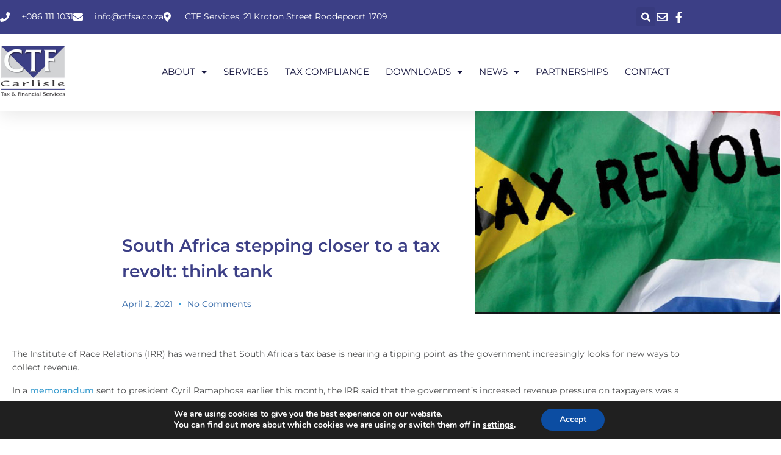

--- FILE ---
content_type: text/css
request_url: https://ctfsa.com/wp-content/uploads/elementor/css/post-1836.css?ver=1767392074
body_size: 2658
content:
.elementor-widget-section .pafe-woocommerce-sales-funnels-add-to-cart-message--success{color:var( --e-global-color-primary );}.elementor-widget-section .pafe-woocommerce-sales-funnels-add-to-cart-message--out-of-stock{color:var( --e-global-color-primary );}.elementor-widget-section .pafe-woocommerce-sales-funnels-add-to-cart-message{font-family:var( --e-global-typography-accent-font-family ), Sans-serif;font-weight:var( --e-global-typography-accent-font-weight );}.elementor-1836 .elementor-element.elementor-element-2a1bc864{box-shadow:0px 5px 30px 0px rgba(0,0,0,0.1);z-index:10;}.elementor-widget-column .pafe-woocommerce-sales-funnels-add-to-cart-message--success{color:var( --e-global-color-primary );}.elementor-widget-column .pafe-woocommerce-sales-funnels-add-to-cart-message--out-of-stock{color:var( --e-global-color-primary );}.elementor-widget-column .pafe-woocommerce-sales-funnels-add-to-cart-message{font-family:var( --e-global-typography-accent-font-family ), Sans-serif;font-weight:var( --e-global-typography-accent-font-weight );}.elementor-1836 .elementor-element.elementor-element-2ee340eb > .elementor-element-populated{padding:0px 0px 0px 0px;}.elementor-1836 .elementor-element.elementor-element-47aa35d8:not(.elementor-motion-effects-element-type-background), .elementor-1836 .elementor-element.elementor-element-47aa35d8 > .elementor-motion-effects-container > .elementor-motion-effects-layer{background-color:#3C3F86;}.elementor-1836 .elementor-element.elementor-element-47aa35d8 > .elementor-container{max-width:1200px;}.elementor-1836 .elementor-element.elementor-element-47aa35d8{transition:background 0.3s, border 0.3s, border-radius 0.3s, box-shadow 0.3s;margin-top:0px;margin-bottom:0px;padding:12px 0px 12px 0px;}.elementor-1836 .elementor-element.elementor-element-47aa35d8 > .elementor-background-overlay{transition:background 0.3s, border-radius 0.3s, opacity 0.3s;}.elementor-bc-flex-widget .elementor-1836 .elementor-element.elementor-element-336541ba.elementor-column .elementor-widget-wrap{align-items:center;}.elementor-1836 .elementor-element.elementor-element-336541ba.elementor-column.elementor-element[data-element_type="column"] > .elementor-widget-wrap.elementor-element-populated{align-content:center;align-items:center;}.elementor-1836 .elementor-element.elementor-element-336541ba > .elementor-element-populated{padding:0px 0px 0px 0px;}.elementor-widget-icon-list .pafe-woocommerce-sales-funnels-add-to-cart-message--success{color:var( --e-global-color-primary );}.elementor-widget-icon-list .pafe-woocommerce-sales-funnels-add-to-cart-message--out-of-stock{color:var( --e-global-color-primary );}.elementor-widget-icon-list .pafe-woocommerce-sales-funnels-add-to-cart-message{font-family:var( --e-global-typography-accent-font-family ), Sans-serif;font-weight:var( --e-global-typography-accent-font-weight );}.elementor-widget-icon-list .elementor-icon-list-item:not(:last-child):after{border-color:var( --e-global-color-text );}.elementor-widget-icon-list .elementor-icon-list-icon i{color:var( --e-global-color-primary );}.elementor-widget-icon-list .elementor-icon-list-icon svg{fill:var( --e-global-color-primary );}.elementor-widget-icon-list .elementor-icon-list-item > .elementor-icon-list-text, .elementor-widget-icon-list .elementor-icon-list-item > a{font-family:var( --e-global-typography-text-font-family ), Sans-serif;font-weight:var( --e-global-typography-text-font-weight );line-height:var( --e-global-typography-text-line-height );letter-spacing:var( --e-global-typography-text-letter-spacing );}.elementor-widget-icon-list .elementor-icon-list-text{color:var( --e-global-color-secondary );}.elementor-1836 .elementor-element.elementor-element-5d3cc0f6 .elementor-icon-list-items:not(.elementor-inline-items) .elementor-icon-list-item:not(:last-child){padding-block-end:calc(30px/2);}.elementor-1836 .elementor-element.elementor-element-5d3cc0f6 .elementor-icon-list-items:not(.elementor-inline-items) .elementor-icon-list-item:not(:first-child){margin-block-start:calc(30px/2);}.elementor-1836 .elementor-element.elementor-element-5d3cc0f6 .elementor-icon-list-items.elementor-inline-items .elementor-icon-list-item{margin-inline:calc(30px/2);}.elementor-1836 .elementor-element.elementor-element-5d3cc0f6 .elementor-icon-list-items.elementor-inline-items{margin-inline:calc(-30px/2);}.elementor-1836 .elementor-element.elementor-element-5d3cc0f6 .elementor-icon-list-items.elementor-inline-items .elementor-icon-list-item:after{inset-inline-end:calc(-30px/2);}.elementor-1836 .elementor-element.elementor-element-5d3cc0f6 .elementor-icon-list-icon i{color:#ffffff;transition:color 0.3s;}.elementor-1836 .elementor-element.elementor-element-5d3cc0f6 .elementor-icon-list-icon svg{fill:#ffffff;transition:fill 0.3s;}.elementor-1836 .elementor-element.elementor-element-5d3cc0f6{--e-icon-list-icon-size:16px;--icon-vertical-offset:0px;}.elementor-1836 .elementor-element.elementor-element-5d3cc0f6 .elementor-icon-list-icon{padding-inline-end:10px;}.elementor-1836 .elementor-element.elementor-element-5d3cc0f6 .elementor-icon-list-item > .elementor-icon-list-text, .elementor-1836 .elementor-element.elementor-element-5d3cc0f6 .elementor-icon-list-item > a{font-family:"Montserrat", Sans-serif;font-size:14px;font-weight:400;letter-spacing:0px;}.elementor-1836 .elementor-element.elementor-element-5d3cc0f6 .elementor-icon-list-text{color:#ffffff;transition:color 0.3s;}.elementor-bc-flex-widget .elementor-1836 .elementor-element.elementor-element-5fe2d043.elementor-column .elementor-widget-wrap{align-items:center;}.elementor-1836 .elementor-element.elementor-element-5fe2d043.elementor-column.elementor-element[data-element_type="column"] > .elementor-widget-wrap.elementor-element-populated{align-content:center;align-items:center;}.elementor-1836 .elementor-element.elementor-element-5fe2d043 > .elementor-element-populated{padding:0px 0px 0px 0px;}.elementor-widget-search-form .pafe-woocommerce-sales-funnels-add-to-cart-message--success{color:var( --e-global-color-primary );}.elementor-widget-search-form .pafe-woocommerce-sales-funnels-add-to-cart-message--out-of-stock{color:var( --e-global-color-primary );}.elementor-widget-search-form .pafe-woocommerce-sales-funnels-add-to-cart-message{font-family:var( --e-global-typography-accent-font-family ), Sans-serif;font-weight:var( --e-global-typography-accent-font-weight );}.elementor-widget-search-form .pafe-ajax-live-search-results-item{font-family:var( --e-global-typography-primary-font-family ), Sans-serif;font-weight:var( --e-global-typography-primary-font-weight );}.elementor-widget-search-form .pafe-ajax-live-search-results-item:hover{font-family:var( --e-global-typography-primary-font-family ), Sans-serif;font-weight:var( --e-global-typography-primary-font-weight );}.elementor-widget-search-form input[type="search"].elementor-search-form__input{font-family:var( --e-global-typography-text-font-family ), Sans-serif;font-weight:var( --e-global-typography-text-font-weight );line-height:var( --e-global-typography-text-line-height );letter-spacing:var( --e-global-typography-text-letter-spacing );}.elementor-widget-search-form .elementor-search-form__input,
					.elementor-widget-search-form .elementor-search-form__icon,
					.elementor-widget-search-form .elementor-lightbox .dialog-lightbox-close-button,
					.elementor-widget-search-form .elementor-lightbox .dialog-lightbox-close-button:hover,
					.elementor-widget-search-form.elementor-search-form--skin-full_screen input[type="search"].elementor-search-form__input{color:var( --e-global-color-text );fill:var( --e-global-color-text );}.elementor-widget-search-form .elementor-search-form__submit{font-family:var( --e-global-typography-text-font-family ), Sans-serif;font-weight:var( --e-global-typography-text-font-weight );line-height:var( --e-global-typography-text-line-height );letter-spacing:var( --e-global-typography-text-letter-spacing );background-color:var( --e-global-color-secondary );}.elementor-1836 .elementor-element.elementor-element-51f56fdf .elementor-search-form{text-align:end;}.elementor-1836 .elementor-element.elementor-element-51f56fdf .elementor-search-form__toggle{--e-search-form-toggle-size:31px;--e-search-form-toggle-color:#ffffff;--e-search-form-toggle-icon-size:calc(50em / 100);}.elementor-1836 .elementor-element.elementor-element-51f56fdf.elementor-search-form--skin-full_screen .elementor-search-form__container{background-color:rgba(22,22,63,0.9);}.elementor-1836 .elementor-element.elementor-element-51f56fdf input[type="search"].elementor-search-form__input{font-family:"Montserrat", Sans-serif;font-size:40px;font-weight:300;}.elementor-1836 .elementor-element.elementor-element-51f56fdf .elementor-search-form__input,
					.elementor-1836 .elementor-element.elementor-element-51f56fdf .elementor-search-form__icon,
					.elementor-1836 .elementor-element.elementor-element-51f56fdf .elementor-lightbox .dialog-lightbox-close-button,
					.elementor-1836 .elementor-element.elementor-element-51f56fdf .elementor-lightbox .dialog-lightbox-close-button:hover,
					.elementor-1836 .elementor-element.elementor-element-51f56fdf.elementor-search-form--skin-full_screen input[type="search"].elementor-search-form__input{color:#ffffff;fill:#ffffff;}.elementor-1836 .elementor-element.elementor-element-51f56fdf:not(.elementor-search-form--skin-full_screen) .elementor-search-form__container{border-color:rgba(255,255,255,0.5);border-radius:0px;}.elementor-1836 .elementor-element.elementor-element-51f56fdf.elementor-search-form--skin-full_screen input[type="search"].elementor-search-form__input{border-color:rgba(255,255,255,0.5);border-radius:0px;}.elementor-1836 .elementor-element.elementor-element-51f56fdf .elementor-search-form__toggle:hover{--e-search-form-toggle-color:#d3b574;}.elementor-1836 .elementor-element.elementor-element-51f56fdf .elementor-search-form__toggle:focus{--e-search-form-toggle-color:#d3b574;}.elementor-bc-flex-widget .elementor-1836 .elementor-element.elementor-element-48e29559.elementor-column .elementor-widget-wrap{align-items:center;}.elementor-1836 .elementor-element.elementor-element-48e29559.elementor-column.elementor-element[data-element_type="column"] > .elementor-widget-wrap.elementor-element-populated{align-content:center;align-items:center;}.elementor-1836 .elementor-element.elementor-element-48e29559 > .elementor-element-populated{padding:0px 0px 0px 0px;}.elementor-1836 .elementor-element.elementor-element-197517d5 .elementor-icon-list-items:not(.elementor-inline-items) .elementor-icon-list-item:not(:last-child){padding-block-end:calc(15px/2);}.elementor-1836 .elementor-element.elementor-element-197517d5 .elementor-icon-list-items:not(.elementor-inline-items) .elementor-icon-list-item:not(:first-child){margin-block-start:calc(15px/2);}.elementor-1836 .elementor-element.elementor-element-197517d5 .elementor-icon-list-items.elementor-inline-items .elementor-icon-list-item{margin-inline:calc(15px/2);}.elementor-1836 .elementor-element.elementor-element-197517d5 .elementor-icon-list-items.elementor-inline-items{margin-inline:calc(-15px/2);}.elementor-1836 .elementor-element.elementor-element-197517d5 .elementor-icon-list-items.elementor-inline-items .elementor-icon-list-item:after{inset-inline-end:calc(-15px/2);}.elementor-1836 .elementor-element.elementor-element-197517d5 .elementor-icon-list-icon i{color:#ffffff;transition:color 0.3s;}.elementor-1836 .elementor-element.elementor-element-197517d5 .elementor-icon-list-icon svg{fill:#ffffff;transition:fill 0.3s;}.elementor-1836 .elementor-element.elementor-element-197517d5 .elementor-icon-list-item:hover .elementor-icon-list-icon i{color:#d3b574;}.elementor-1836 .elementor-element.elementor-element-197517d5 .elementor-icon-list-item:hover .elementor-icon-list-icon svg{fill:#d3b574;}.elementor-1836 .elementor-element.elementor-element-197517d5{--e-icon-list-icon-size:18px;--e-icon-list-icon-align:center;--e-icon-list-icon-margin:0 calc(var(--e-icon-list-icon-size, 1em) * 0.125);--icon-vertical-offset:0px;}.elementor-1836 .elementor-element.elementor-element-197517d5 .elementor-icon-list-text{transition:color 0.3s;}.elementor-1836 .elementor-element.elementor-element-1b4e2863:not(.elementor-motion-effects-element-type-background), .elementor-1836 .elementor-element.elementor-element-1b4e2863 > .elementor-motion-effects-container > .elementor-motion-effects-layer{background-color:#ffffff;}.elementor-1836 .elementor-element.elementor-element-1b4e2863 > .elementor-container{max-width:1200px;}.elementor-1836 .elementor-element.elementor-element-1b4e2863{transition:background 0.3s, border 0.3s, border-radius 0.3s, box-shadow 0.3s;margin-top:0px;margin-bottom:0px;padding:15px 0px 15px 0px;}.elementor-1836 .elementor-element.elementor-element-1b4e2863 > .elementor-background-overlay{transition:background 0.3s, border-radius 0.3s, opacity 0.3s;}.elementor-bc-flex-widget .elementor-1836 .elementor-element.elementor-element-2fb4430d.elementor-column .elementor-widget-wrap{align-items:center;}.elementor-1836 .elementor-element.elementor-element-2fb4430d.elementor-column.elementor-element[data-element_type="column"] > .elementor-widget-wrap.elementor-element-populated{align-content:center;align-items:center;}.elementor-1836 .elementor-element.elementor-element-2fb4430d > .elementor-element-populated{padding:0px 0px 0px 0px;}.elementor-widget-image .pafe-woocommerce-sales-funnels-add-to-cart-message--success{color:var( --e-global-color-primary );}.elementor-widget-image .pafe-woocommerce-sales-funnels-add-to-cart-message--out-of-stock{color:var( --e-global-color-primary );}.elementor-widget-image .pafe-woocommerce-sales-funnels-add-to-cart-message{font-family:var( --e-global-typography-accent-font-family ), Sans-serif;font-weight:var( --e-global-typography-accent-font-weight );}.elementor-widget-image .widget-image-caption{color:var( --e-global-color-text );font-family:var( --e-global-typography-text-font-family ), Sans-serif;font-weight:var( --e-global-typography-text-font-weight );line-height:var( --e-global-typography-text-line-height );letter-spacing:var( --e-global-typography-text-letter-spacing );}.elementor-1836 .elementor-element.elementor-element-79b521b9{text-align:start;}.elementor-1836 .elementor-element.elementor-element-79b521b9 img{width:69%;}.elementor-bc-flex-widget .elementor-1836 .elementor-element.elementor-element-7b16c328.elementor-column .elementor-widget-wrap{align-items:center;}.elementor-1836 .elementor-element.elementor-element-7b16c328.elementor-column.elementor-element[data-element_type="column"] > .elementor-widget-wrap.elementor-element-populated{align-content:center;align-items:center;}.elementor-1836 .elementor-element.elementor-element-7b16c328 > .elementor-element-populated{padding:0px 0px 0px 0px;}.elementor-widget-nav-menu .pafe-woocommerce-sales-funnels-add-to-cart-message--success{color:var( --e-global-color-primary );}.elementor-widget-nav-menu .pafe-woocommerce-sales-funnels-add-to-cart-message--out-of-stock{color:var( --e-global-color-primary );}.elementor-widget-nav-menu .pafe-woocommerce-sales-funnels-add-to-cart-message{font-family:var( --e-global-typography-accent-font-family ), Sans-serif;font-weight:var( --e-global-typography-accent-font-weight );}.elementor-widget-nav-menu .elementor-nav-menu .elementor-item{font-family:var( --e-global-typography-primary-font-family ), Sans-serif;font-weight:var( --e-global-typography-primary-font-weight );}.elementor-widget-nav-menu .elementor-nav-menu--main .elementor-item{color:var( --e-global-color-text );fill:var( --e-global-color-text );}.elementor-widget-nav-menu .elementor-nav-menu--main .elementor-item:hover,
					.elementor-widget-nav-menu .elementor-nav-menu--main .elementor-item.elementor-item-active,
					.elementor-widget-nav-menu .elementor-nav-menu--main .elementor-item.highlighted,
					.elementor-widget-nav-menu .elementor-nav-menu--main .elementor-item:focus{color:var( --e-global-color-accent );fill:var( --e-global-color-accent );}.elementor-widget-nav-menu .elementor-nav-menu--main:not(.e--pointer-framed) .elementor-item:before,
					.elementor-widget-nav-menu .elementor-nav-menu--main:not(.e--pointer-framed) .elementor-item:after{background-color:var( --e-global-color-accent );}.elementor-widget-nav-menu .e--pointer-framed .elementor-item:before,
					.elementor-widget-nav-menu .e--pointer-framed .elementor-item:after{border-color:var( --e-global-color-accent );}.elementor-widget-nav-menu{--e-nav-menu-divider-color:var( --e-global-color-text );}.elementor-widget-nav-menu .elementor-nav-menu--dropdown .elementor-item, .elementor-widget-nav-menu .elementor-nav-menu--dropdown  .elementor-sub-item{font-family:var( --e-global-typography-accent-font-family ), Sans-serif;font-weight:var( --e-global-typography-accent-font-weight );}.elementor-1836 .elementor-element.elementor-element-36cf75fd .elementor-menu-toggle{margin-left:auto;background-color:#ffffff;}.elementor-1836 .elementor-element.elementor-element-36cf75fd .elementor-nav-menu .elementor-item{font-family:"Montserrat", Sans-serif;font-size:15px;font-weight:400;text-transform:uppercase;letter-spacing:-0.1px;}.elementor-1836 .elementor-element.elementor-element-36cf75fd .elementor-nav-menu--main .elementor-item{color:#16163f;fill:#16163f;padding-left:0px;padding-right:0px;}.elementor-1836 .elementor-element.elementor-element-36cf75fd .elementor-nav-menu--main .elementor-item:hover,
					.elementor-1836 .elementor-element.elementor-element-36cf75fd .elementor-nav-menu--main .elementor-item.elementor-item-active,
					.elementor-1836 .elementor-element.elementor-element-36cf75fd .elementor-nav-menu--main .elementor-item.highlighted,
					.elementor-1836 .elementor-element.elementor-element-36cf75fd .elementor-nav-menu--main .elementor-item:focus{color:#2398DB;fill:#2398DB;}.elementor-1836 .elementor-element.elementor-element-36cf75fd .elementor-nav-menu--main:not(.e--pointer-framed) .elementor-item:before,
					.elementor-1836 .elementor-element.elementor-element-36cf75fd .elementor-nav-menu--main:not(.e--pointer-framed) .elementor-item:after{background-color:#2398DB;}.elementor-1836 .elementor-element.elementor-element-36cf75fd .e--pointer-framed .elementor-item:before,
					.elementor-1836 .elementor-element.elementor-element-36cf75fd .e--pointer-framed .elementor-item:after{border-color:#2398DB;}.elementor-1836 .elementor-element.elementor-element-36cf75fd .elementor-nav-menu--main .elementor-item.elementor-item-active{color:#2398DB;}.elementor-1836 .elementor-element.elementor-element-36cf75fd .e--pointer-framed .elementor-item:before{border-width:0px;}.elementor-1836 .elementor-element.elementor-element-36cf75fd .e--pointer-framed.e--animation-draw .elementor-item:before{border-width:0 0 0px 0px;}.elementor-1836 .elementor-element.elementor-element-36cf75fd .e--pointer-framed.e--animation-draw .elementor-item:after{border-width:0px 0px 0 0;}.elementor-1836 .elementor-element.elementor-element-36cf75fd .e--pointer-framed.e--animation-corners .elementor-item:before{border-width:0px 0 0 0px;}.elementor-1836 .elementor-element.elementor-element-36cf75fd .e--pointer-framed.e--animation-corners .elementor-item:after{border-width:0 0px 0px 0;}.elementor-1836 .elementor-element.elementor-element-36cf75fd .e--pointer-underline .elementor-item:after,
					 .elementor-1836 .elementor-element.elementor-element-36cf75fd .e--pointer-overline .elementor-item:before,
					 .elementor-1836 .elementor-element.elementor-element-36cf75fd .e--pointer-double-line .elementor-item:before,
					 .elementor-1836 .elementor-element.elementor-element-36cf75fd .e--pointer-double-line .elementor-item:after{height:0px;}.elementor-1836 .elementor-element.elementor-element-36cf75fd{--e-nav-menu-horizontal-menu-item-margin:calc( 27px / 2 );}.elementor-1836 .elementor-element.elementor-element-36cf75fd .elementor-nav-menu--main:not(.elementor-nav-menu--layout-horizontal) .elementor-nav-menu > li:not(:last-child){margin-bottom:27px;}.elementor-1836 .elementor-element.elementor-element-36cf75fd .elementor-nav-menu--dropdown a, .elementor-1836 .elementor-element.elementor-element-36cf75fd .elementor-menu-toggle{color:#16163f;fill:#16163f;}.elementor-1836 .elementor-element.elementor-element-36cf75fd .elementor-nav-menu--dropdown{background-color:#FFFFFFCF;border-style:solid;border-radius:0px 10px 10px 10px;}.elementor-1836 .elementor-element.elementor-element-36cf75fd .elementor-nav-menu--dropdown a:hover,
					.elementor-1836 .elementor-element.elementor-element-36cf75fd .elementor-nav-menu--dropdown a:focus,
					.elementor-1836 .elementor-element.elementor-element-36cf75fd .elementor-nav-menu--dropdown a.elementor-item-active,
					.elementor-1836 .elementor-element.elementor-element-36cf75fd .elementor-nav-menu--dropdown a.highlighted,
					.elementor-1836 .elementor-element.elementor-element-36cf75fd .elementor-menu-toggle:hover,
					.elementor-1836 .elementor-element.elementor-element-36cf75fd .elementor-menu-toggle:focus{color:#2398DB;}.elementor-1836 .elementor-element.elementor-element-36cf75fd .elementor-nav-menu--dropdown a:hover,
					.elementor-1836 .elementor-element.elementor-element-36cf75fd .elementor-nav-menu--dropdown a:focus,
					.elementor-1836 .elementor-element.elementor-element-36cf75fd .elementor-nav-menu--dropdown a.elementor-item-active,
					.elementor-1836 .elementor-element.elementor-element-36cf75fd .elementor-nav-menu--dropdown a.highlighted{background-color:rgba(0,0,0,0);}.elementor-1836 .elementor-element.elementor-element-36cf75fd .elementor-nav-menu--dropdown a.elementor-item-active{color:#d3b574;background-color:rgba(0,0,0,0);}.elementor-1836 .elementor-element.elementor-element-36cf75fd .elementor-nav-menu--dropdown .elementor-item, .elementor-1836 .elementor-element.elementor-element-36cf75fd .elementor-nav-menu--dropdown  .elementor-sub-item{font-family:"Montserrat", Sans-serif;font-size:15px;font-weight:600;text-transform:uppercase;}.elementor-1836 .elementor-element.elementor-element-36cf75fd .elementor-nav-menu--dropdown li:first-child a{border-top-left-radius:0px;border-top-right-radius:10px;}.elementor-1836 .elementor-element.elementor-element-36cf75fd .elementor-nav-menu--dropdown li:last-child a{border-bottom-right-radius:10px;border-bottom-left-radius:10px;}.elementor-1836 .elementor-element.elementor-element-36cf75fd .elementor-nav-menu--main .elementor-nav-menu--dropdown, .elementor-1836 .elementor-element.elementor-element-36cf75fd .elementor-nav-menu__container.elementor-nav-menu--dropdown{box-shadow:0px 15px 20px 0px rgba(0,0,0,0.1);}.elementor-1836 .elementor-element.elementor-element-36cf75fd .elementor-nav-menu--dropdown a{padding-left:9px;padding-right:9px;padding-top:14px;padding-bottom:14px;}.elementor-1836 .elementor-element.elementor-element-36cf75fd .elementor-nav-menu--dropdown li:not(:last-child){border-style:dashed;border-color:#3E3A3A5E;border-bottom-width:1px;}.elementor-1836 .elementor-element.elementor-element-36cf75fd .elementor-nav-menu--main > .elementor-nav-menu > li > .elementor-nav-menu--dropdown, .elementor-1836 .elementor-element.elementor-element-36cf75fd .elementor-nav-menu__container.elementor-nav-menu--dropdown{margin-top:15px !important;}.elementor-1836 .elementor-element.elementor-element-36cf75fd div.elementor-menu-toggle{color:#16163f;}.elementor-1836 .elementor-element.elementor-element-36cf75fd div.elementor-menu-toggle svg{fill:#16163f;}.elementor-theme-builder-content-area{height:400px;}.elementor-location-header:before, .elementor-location-footer:before{content:"";display:table;clear:both;}@media(max-width:1024px){.elementor-1836 .elementor-element.elementor-element-336541ba > .elementor-element-populated{padding:15px 15px 15px 15px;}.elementor-widget-icon-list .elementor-icon-list-item > .elementor-icon-list-text, .elementor-widget-icon-list .elementor-icon-list-item > a{line-height:var( --e-global-typography-text-line-height );letter-spacing:var( --e-global-typography-text-letter-spacing );}.elementor-1836 .elementor-element.elementor-element-5d3cc0f6 .elementor-icon-list-item > .elementor-icon-list-text, .elementor-1836 .elementor-element.elementor-element-5d3cc0f6 .elementor-icon-list-item > a{font-size:12px;}.elementor-1836 .elementor-element.elementor-element-5fe2d043 > .elementor-element-populated{padding:15px 15px 15px 15px;}.elementor-widget-search-form input[type="search"].elementor-search-form__input{line-height:var( --e-global-typography-text-line-height );letter-spacing:var( --e-global-typography-text-letter-spacing );}.elementor-widget-search-form .elementor-search-form__submit{line-height:var( --e-global-typography-text-line-height );letter-spacing:var( --e-global-typography-text-letter-spacing );}.elementor-1836 .elementor-element.elementor-element-48e29559 > .elementor-element-populated{padding:15px 15px 15px 15px;}.elementor-1836 .elementor-element.elementor-element-1b4e2863{padding:20px 15px 20px 15px;}.elementor-1836 .elementor-element.elementor-element-2fb4430d > .elementor-element-populated{padding:0px 0px 0px 0px;}.elementor-widget-image .widget-image-caption{line-height:var( --e-global-typography-text-line-height );letter-spacing:var( --e-global-typography-text-letter-spacing );}.elementor-1836 .elementor-element.elementor-element-7b16c328 > .elementor-element-populated{padding:0px 0px 0px 0px;}.elementor-1836 .elementor-element.elementor-element-36cf75fd .elementor-nav-menu--main > .elementor-nav-menu > li > .elementor-nav-menu--dropdown, .elementor-1836 .elementor-element.elementor-element-36cf75fd .elementor-nav-menu__container.elementor-nav-menu--dropdown{margin-top:20px !important;}}@media(min-width:768px){.elementor-1836 .elementor-element.elementor-element-336541ba{width:78%;}.elementor-1836 .elementor-element.elementor-element-5fe2d043{width:11.5%;}.elementor-1836 .elementor-element.elementor-element-48e29559{width:10.496%;}.elementor-1836 .elementor-element.elementor-element-2fb4430d{width:13.5%;}.elementor-1836 .elementor-element.elementor-element-7b16c328{width:86.5%;}}@media(max-width:1024px) and (min-width:768px){.elementor-1836 .elementor-element.elementor-element-336541ba{width:75%;}.elementor-1836 .elementor-element.elementor-element-5fe2d043{width:5%;}.elementor-1836 .elementor-element.elementor-element-48e29559{width:20%;}.elementor-1836 .elementor-element.elementor-element-2fb4430d{width:50%;}.elementor-1836 .elementor-element.elementor-element-7b16c328{width:15%;}}@media(max-width:767px){.elementor-1836 .elementor-element.elementor-element-2ee340eb > .elementor-element-populated{padding:0px 0px 0px 0px;}.elementor-1836 .elementor-element.elementor-element-47aa35d8{padding:0px 0px 0px 0px;}.elementor-widget-icon-list .elementor-icon-list-item > .elementor-icon-list-text, .elementor-widget-icon-list .elementor-icon-list-item > a{line-height:var( --e-global-typography-text-line-height );letter-spacing:var( --e-global-typography-text-letter-spacing );}.elementor-1836 .elementor-element.elementor-element-5fe2d043{width:20%;}.elementor-widget-search-form input[type="search"].elementor-search-form__input{line-height:var( --e-global-typography-text-line-height );letter-spacing:var( --e-global-typography-text-letter-spacing );}.elementor-widget-search-form .elementor-search-form__submit{line-height:var( --e-global-typography-text-line-height );letter-spacing:var( --e-global-typography-text-letter-spacing );}.elementor-1836 .elementor-element.elementor-element-48e29559{width:80%;}.elementor-1836 .elementor-element.elementor-element-2fb4430d{width:50%;}.elementor-widget-image .widget-image-caption{line-height:var( --e-global-typography-text-line-height );letter-spacing:var( --e-global-typography-text-letter-spacing );}.elementor-1836 .elementor-element.elementor-element-7b16c328{width:50%;}.elementor-1836 .elementor-element.elementor-element-36cf75fd .elementor-nav-menu--dropdown .elementor-item, .elementor-1836 .elementor-element.elementor-element-36cf75fd .elementor-nav-menu--dropdown  .elementor-sub-item{font-size:16px;}.elementor-1836 .elementor-element.elementor-element-36cf75fd .elementor-nav-menu--dropdown a{padding-top:24px;padding-bottom:24px;}.elementor-1836 .elementor-element.elementor-element-36cf75fd .elementor-nav-menu--main > .elementor-nav-menu > li > .elementor-nav-menu--dropdown, .elementor-1836 .elementor-element.elementor-element-36cf75fd .elementor-nav-menu__container.elementor-nav-menu--dropdown{margin-top:20px !important;}}















--- FILE ---
content_type: text/css
request_url: https://ctfsa.com/wp-content/uploads/elementor/css/post-1857.css?ver=1767392340
body_size: 2587
content:
.elementor-widget-section .pafe-woocommerce-sales-funnels-add-to-cart-message--success{color:var( --e-global-color-primary );}.elementor-widget-section .pafe-woocommerce-sales-funnels-add-to-cart-message--out-of-stock{color:var( --e-global-color-primary );}.elementor-widget-section .pafe-woocommerce-sales-funnels-add-to-cart-message{font-family:var( --e-global-typography-accent-font-family ), Sans-serif;font-weight:var( --e-global-typography-accent-font-weight );}.elementor-1857 .elementor-element.elementor-element-2cf63ee4{margin-top:0px;margin-bottom:0px;}.elementor-widget-column .pafe-woocommerce-sales-funnels-add-to-cart-message--success{color:var( --e-global-color-primary );}.elementor-widget-column .pafe-woocommerce-sales-funnels-add-to-cart-message--out-of-stock{color:var( --e-global-color-primary );}.elementor-widget-column .pafe-woocommerce-sales-funnels-add-to-cart-message{font-family:var( --e-global-typography-accent-font-family ), Sans-serif;font-weight:var( --e-global-typography-accent-font-weight );}.elementor-1857 .elementor-element.elementor-element-511383be > .elementor-element-populated{transition:background 0.3s, border 0.3s, border-radius 0.3s, box-shadow 0.3s;padding:0px 0px 0px 0px;}.elementor-1857 .elementor-element.elementor-element-511383be > .elementor-element-populated > .elementor-background-overlay{transition:background 0.3s, border-radius 0.3s, opacity 0.3s;}.elementor-widget-theme-post-title .pafe-woocommerce-sales-funnels-add-to-cart-message--success{color:var( --e-global-color-primary );}.elementor-widget-theme-post-title .pafe-woocommerce-sales-funnels-add-to-cart-message--out-of-stock{color:var( --e-global-color-primary );}.elementor-widget-theme-post-title .pafe-woocommerce-sales-funnels-add-to-cart-message{font-family:var( --e-global-typography-accent-font-family ), Sans-serif;font-weight:var( --e-global-typography-accent-font-weight );}.elementor-widget-theme-post-title .elementor-heading-title{font-family:var( --e-global-typography-primary-font-family ), Sans-serif;font-weight:var( --e-global-typography-primary-font-weight );color:var( --e-global-color-primary );}.elementor-1857 .elementor-element.elementor-element-31395ff1 > .elementor-widget-container{margin:200px 0px 0px 200px;}.elementor-1857 .elementor-element.elementor-element-31395ff1 .elementor-heading-title{font-family:"Montserrat", Sans-serif;font-size:28px;font-weight:600;line-height:1.5em;color:#3C3F86;}.elementor-widget-post-info .pafe-woocommerce-sales-funnels-add-to-cart-message--success{color:var( --e-global-color-primary );}.elementor-widget-post-info .pafe-woocommerce-sales-funnels-add-to-cart-message--out-of-stock{color:var( --e-global-color-primary );}.elementor-widget-post-info .pafe-woocommerce-sales-funnels-add-to-cart-message{font-family:var( --e-global-typography-accent-font-family ), Sans-serif;font-weight:var( --e-global-typography-accent-font-weight );}.elementor-widget-post-info .elementor-icon-list-item:not(:last-child):after{border-color:var( --e-global-color-text );}.elementor-widget-post-info .elementor-icon-list-icon i{color:var( --e-global-color-primary );}.elementor-widget-post-info .elementor-icon-list-icon svg{fill:var( --e-global-color-primary );}.elementor-widget-post-info .elementor-icon-list-text, .elementor-widget-post-info .elementor-icon-list-text a{color:var( --e-global-color-secondary );}.elementor-widget-post-info .elementor-icon-list-item{font-family:var( --e-global-typography-text-font-family ), Sans-serif;font-weight:var( --e-global-typography-text-font-weight );line-height:var( --e-global-typography-text-line-height );letter-spacing:var( --e-global-typography-text-letter-spacing );}.elementor-1857 .elementor-element.elementor-element-33cc1417 > .elementor-widget-container{margin:0px 0px 0px 200px;}.elementor-1857 .elementor-element.elementor-element-33cc1417 .elementor-icon-list-items:not(.elementor-inline-items) .elementor-icon-list-item:not(:last-child){padding-bottom:calc(20px/2);}.elementor-1857 .elementor-element.elementor-element-33cc1417 .elementor-icon-list-items:not(.elementor-inline-items) .elementor-icon-list-item:not(:first-child){margin-top:calc(20px/2);}.elementor-1857 .elementor-element.elementor-element-33cc1417 .elementor-icon-list-items.elementor-inline-items .elementor-icon-list-item{margin-right:calc(20px/2);margin-left:calc(20px/2);}.elementor-1857 .elementor-element.elementor-element-33cc1417 .elementor-icon-list-items.elementor-inline-items{margin-right:calc(-20px/2);margin-left:calc(-20px/2);}body.rtl .elementor-1857 .elementor-element.elementor-element-33cc1417 .elementor-icon-list-items.elementor-inline-items .elementor-icon-list-item:after{left:calc(-20px/2);}body:not(.rtl) .elementor-1857 .elementor-element.elementor-element-33cc1417 .elementor-icon-list-items.elementor-inline-items .elementor-icon-list-item:after{right:calc(-20px/2);}.elementor-1857 .elementor-element.elementor-element-33cc1417 .elementor-icon-list-item:not(:last-child):after{content:"";height:15%;border-color:#3B9FDA;}.elementor-1857 .elementor-element.elementor-element-33cc1417 .elementor-icon-list-items:not(.elementor-inline-items) .elementor-icon-list-item:not(:last-child):after{border-top-style:solid;border-top-width:4px;}.elementor-1857 .elementor-element.elementor-element-33cc1417 .elementor-icon-list-items.elementor-inline-items .elementor-icon-list-item:not(:last-child):after{border-left-style:solid;}.elementor-1857 .elementor-element.elementor-element-33cc1417 .elementor-inline-items .elementor-icon-list-item:not(:last-child):after{border-left-width:4px;}.elementor-1857 .elementor-element.elementor-element-33cc1417 .elementor-icon-list-icon{width:0px;}.elementor-1857 .elementor-element.elementor-element-33cc1417 .elementor-icon-list-icon i{font-size:0px;}.elementor-1857 .elementor-element.elementor-element-33cc1417 .elementor-icon-list-icon svg{--e-icon-list-icon-size:0px;}body:not(.rtl) .elementor-1857 .elementor-element.elementor-element-33cc1417 .elementor-icon-list-text{padding-left:0px;}body.rtl .elementor-1857 .elementor-element.elementor-element-33cc1417 .elementor-icon-list-text{padding-right:0px;}.elementor-1857 .elementor-element.elementor-element-33cc1417 .elementor-icon-list-text, .elementor-1857 .elementor-element.elementor-element-33cc1417 .elementor-icon-list-text a{color:#4777B1;}.elementor-1857 .elementor-element.elementor-element-33cc1417 .elementor-icon-list-item{font-family:"Montserrat", Sans-serif;font-size:14px;font-weight:400;}.elementor-widget-theme-post-featured-image .pafe-woocommerce-sales-funnels-add-to-cart-message--success{color:var( --e-global-color-primary );}.elementor-widget-theme-post-featured-image .pafe-woocommerce-sales-funnels-add-to-cart-message--out-of-stock{color:var( --e-global-color-primary );}.elementor-widget-theme-post-featured-image .pafe-woocommerce-sales-funnels-add-to-cart-message{font-family:var( --e-global-typography-accent-font-family ), Sans-serif;font-weight:var( --e-global-typography-accent-font-weight );}.elementor-widget-theme-post-featured-image .widget-image-caption{color:var( --e-global-color-text );font-family:var( --e-global-typography-text-font-family ), Sans-serif;font-weight:var( --e-global-typography-text-font-weight );line-height:var( --e-global-typography-text-line-height );letter-spacing:var( --e-global-typography-text-letter-spacing );}.elementor-1857 .elementor-element.elementor-element-1eb223c1{text-align:end;}.elementor-1857 .elementor-element.elementor-element-25a2dbd5 > .elementor-container{max-width:1400px;}.elementor-1857 .elementor-element.elementor-element-25a2dbd5{margin-top:055px;margin-bottom:0px;}.elementor-1857 .elementor-element.elementor-element-8f0f18b > .elementor-widget-wrap > .elementor-widget:not(.elementor-widget__width-auto):not(.elementor-widget__width-initial):not(:last-child):not(.elementor-absolute){margin-block-end:: 50px;}.elementor-1857 .elementor-element.elementor-element-8f0f18b > .elementor-element-populated{padding:0px 150px 0px 20px;}.elementor-widget-theme-post-content .pafe-woocommerce-sales-funnels-add-to-cart-message--success{color:var( --e-global-color-primary );}.elementor-widget-theme-post-content .pafe-woocommerce-sales-funnels-add-to-cart-message--out-of-stock{color:var( --e-global-color-primary );}.elementor-widget-theme-post-content .pafe-woocommerce-sales-funnels-add-to-cart-message{font-family:var( --e-global-typography-accent-font-family ), Sans-serif;font-weight:var( --e-global-typography-accent-font-weight );}.elementor-widget-theme-post-content{color:var( --e-global-color-text );font-family:var( --e-global-typography-text-font-family ), Sans-serif;font-weight:var( --e-global-typography-text-font-weight );line-height:var( --e-global-typography-text-line-height );letter-spacing:var( --e-global-typography-text-letter-spacing );}.elementor-1857 .elementor-element.elementor-element-5393bd73{color:#4C4D4E;font-family:"Montserrat", Sans-serif;font-size:14px;font-weight:400;line-height:22px;letter-spacing:0px;}.elementor-1857 .elementor-element.elementor-element-67b60846{margin-top:30px;margin-bottom:80px;}.elementor-bc-flex-widget .elementor-1857 .elementor-element.elementor-element-5571d45.elementor-column .elementor-widget-wrap{align-items:center;}.elementor-1857 .elementor-element.elementor-element-5571d45.elementor-column.elementor-element[data-element_type="column"] > .elementor-widget-wrap.elementor-element-populated{align-content:center;align-items:center;}.elementor-widget-heading .pafe-woocommerce-sales-funnels-add-to-cart-message--success{color:var( --e-global-color-primary );}.elementor-widget-heading .pafe-woocommerce-sales-funnels-add-to-cart-message--out-of-stock{color:var( --e-global-color-primary );}.elementor-widget-heading .pafe-woocommerce-sales-funnels-add-to-cart-message{font-family:var( --e-global-typography-accent-font-family ), Sans-serif;font-weight:var( --e-global-typography-accent-font-weight );}.elementor-widget-heading .elementor-heading-title{font-family:var( --e-global-typography-primary-font-family ), Sans-serif;font-weight:var( --e-global-typography-primary-font-weight );color:var( --e-global-color-primary );}.elementor-1857 .elementor-element.elementor-element-21ebfd09{text-align:end;}.elementor-1857 .elementor-element.elementor-element-21ebfd09 .elementor-heading-title{font-family:"Montserrat", Sans-serif;font-size:18px;font-weight:400;color:#4F92CE;}.elementor-bc-flex-widget .elementor-1857 .elementor-element.elementor-element-1ed97a1d.elementor-column .elementor-widget-wrap{align-items:center;}.elementor-1857 .elementor-element.elementor-element-1ed97a1d.elementor-column.elementor-element[data-element_type="column"] > .elementor-widget-wrap.elementor-element-populated{align-content:center;align-items:center;}.elementor-1857 .elementor-element.elementor-element-1ed97a1d > .elementor-element-populated{padding:0px 0px 0px 0px;}.elementor-widget-share-buttons .pafe-woocommerce-sales-funnels-add-to-cart-message--success{color:var( --e-global-color-primary );}.elementor-widget-share-buttons .pafe-woocommerce-sales-funnels-add-to-cart-message--out-of-stock{color:var( --e-global-color-primary );}.elementor-widget-share-buttons .pafe-woocommerce-sales-funnels-add-to-cart-message{font-family:var( --e-global-typography-accent-font-family ), Sans-serif;font-weight:var( --e-global-typography-accent-font-weight );}.elementor-1857 .elementor-element.elementor-element-8358d1e{--alignment:left;--grid-side-margin:20px;--grid-column-gap:20px;--grid-row-gap:0px;--grid-bottom-margin:0px;}.elementor-1857 .elementor-element.elementor-element-8358d1e .elementor-share-btn{font-size:calc(1px * 10);}.elementor-1857 .elementor-element.elementor-element-8358d1e .elementor-share-btn__icon{--e-share-buttons-icon-size:1.6em;}.elementor-1857 .elementor-element.elementor-element-8358d1e .elementor-share-btn__title{font-family:"Rubik", Sans-serif;font-size:16px;font-weight:200;}.elementor-1857 .elementor-element.elementor-element-7cf83a12 > .elementor-container{max-width:1400px;}.elementor-1857 .elementor-element.elementor-element-7cf83a12{margin-top:80px;margin-bottom:0px;}.elementor-1857 .elementor-element.elementor-element-35487dce > .elementor-element-populated{padding:0px 0px 0px 0px;}.elementor-widget-post-navigation .pafe-woocommerce-sales-funnels-add-to-cart-message--success{color:var( --e-global-color-primary );}.elementor-widget-post-navigation .pafe-woocommerce-sales-funnels-add-to-cart-message--out-of-stock{color:var( --e-global-color-primary );}.elementor-widget-post-navigation .pafe-woocommerce-sales-funnels-add-to-cart-message{font-family:var( --e-global-typography-accent-font-family ), Sans-serif;font-weight:var( --e-global-typography-accent-font-weight );}.elementor-widget-post-navigation span.post-navigation__prev--label{color:var( --e-global-color-text );}.elementor-widget-post-navigation span.post-navigation__next--label{color:var( --e-global-color-text );}.elementor-widget-post-navigation span.post-navigation__prev--label, .elementor-widget-post-navigation span.post-navigation__next--label{font-family:var( --e-global-typography-secondary-font-family ), Sans-serif;font-weight:var( --e-global-typography-secondary-font-weight );}.elementor-widget-post-navigation span.post-navigation__prev--title, .elementor-widget-post-navigation span.post-navigation__next--title{color:var( --e-global-color-secondary );font-family:var( --e-global-typography-secondary-font-family ), Sans-serif;font-weight:var( --e-global-typography-secondary-font-weight );}.elementor-1857 .elementor-element.elementor-element-51a3aa01 > .elementor-widget-container{background-color:#f7f7f7;padding:30px 30px 30px 30px;border-style:solid;border-width:1px 1px 1px 1px;border-color:rgba(12,12,12,0.1);}.elementor-1857 .elementor-element.elementor-element-51a3aa01 span.post-navigation__prev--label{color:#4C4D4E;}.elementor-1857 .elementor-element.elementor-element-51a3aa01 span.post-navigation__next--label{color:#4C4D4E;}.elementor-1857 .elementor-element.elementor-element-51a3aa01 span.post-navigation__prev--label, .elementor-1857 .elementor-element.elementor-element-51a3aa01 span.post-navigation__next--label{font-family:"Montserrat", Sans-serif;font-size:14px;font-weight:400;text-transform:capitalize;}.elementor-1857 .elementor-element.elementor-element-51a3aa01 span.post-navigation__prev--title, .elementor-1857 .elementor-element.elementor-element-51a3aa01 span.post-navigation__next--title{color:#3C3F86;font-family:"Montserrat", Sans-serif;font-size:23px;font-weight:400;text-transform:uppercase;}.elementor-1857 .elementor-element.elementor-element-51a3aa01 .post-navigation__arrow-wrapper{color:#0c0c0c;fill:#0c0c0c;font-size:18px;}.elementor-1857 .elementor-element.elementor-element-51a3aa01 .elementor-post-navigation__link a {gap:15px;}.elementor-1857 .elementor-element.elementor-element-448a5824 > .elementor-container{max-width:1400px;}.elementor-1857 .elementor-element.elementor-element-448a5824{margin-top:46px;margin-bottom:40px;}.elementor-1857 .elementor-element.elementor-element-347c4f6a > .elementor-widget-wrap > .elementor-widget:not(.elementor-widget__width-auto):not(.elementor-widget__width-initial):not(:last-child):not(.elementor-absolute){margin-block-end:: 10px;}.elementor-1857 .elementor-element.elementor-element-347c4f6a > .elementor-element-populated{padding:0px 20px 0px 20px;}.elementor-widget-divider{--divider-color:var( --e-global-color-secondary );}.elementor-widget-divider .pafe-woocommerce-sales-funnels-add-to-cart-message--success{color:var( --e-global-color-primary );}.elementor-widget-divider .pafe-woocommerce-sales-funnels-add-to-cart-message--out-of-stock{color:var( --e-global-color-primary );}.elementor-widget-divider .pafe-woocommerce-sales-funnels-add-to-cart-message{font-family:var( --e-global-typography-accent-font-family ), Sans-serif;font-weight:var( --e-global-typography-accent-font-weight );}.elementor-widget-divider .elementor-divider__text{color:var( --e-global-color-secondary );font-family:var( --e-global-typography-secondary-font-family ), Sans-serif;font-weight:var( --e-global-typography-secondary-font-weight );}.elementor-widget-divider.elementor-view-stacked .elementor-icon{background-color:var( --e-global-color-secondary );}.elementor-widget-divider.elementor-view-framed .elementor-icon, .elementor-widget-divider.elementor-view-default .elementor-icon{color:var( --e-global-color-secondary );border-color:var( --e-global-color-secondary );}.elementor-widget-divider.elementor-view-framed .elementor-icon, .elementor-widget-divider.elementor-view-default .elementor-icon svg{fill:var( --e-global-color-secondary );}.elementor-1857 .elementor-element.elementor-element-50230c9c{--divider-border-style:solid;--divider-color:#4F92CE;--divider-border-width:1px;}.elementor-1857 .elementor-element.elementor-element-50230c9c .elementor-divider-separator{width:135px;margin:0 auto;margin-left:0;}.elementor-1857 .elementor-element.elementor-element-50230c9c .elementor-divider{text-align:left;padding-block-start:5px;padding-block-end:5px;}.elementor-1857 .elementor-element.elementor-element-50230c9c .elementor-divider__text{color:#4F92CE;font-family:"Montserrat", Sans-serif;font-size:14px;font-weight:400;}.elementor-1857 .elementor-element.elementor-element-562383cf .elementor-heading-title{font-family:"Montserrat", Sans-serif;font-size:28px;font-weight:400;text-transform:uppercase;line-height:17px;letter-spacing:0px;color:#4F92CE;}.elementor-widget-posts .elementor-button{background-color:var( --e-global-color-accent );font-family:var( --e-global-typography-accent-font-family ), Sans-serif;font-weight:var( --e-global-typography-accent-font-weight );}.elementor-widget-posts .pafe-woocommerce-sales-funnels-add-to-cart-message--success{color:var( --e-global-color-primary );}.elementor-widget-posts .pafe-woocommerce-sales-funnels-add-to-cart-message--out-of-stock{color:var( --e-global-color-primary );}.elementor-widget-posts .pafe-woocommerce-sales-funnels-add-to-cart-message{font-family:var( --e-global-typography-accent-font-family ), Sans-serif;font-weight:var( --e-global-typography-accent-font-weight );}.elementor-widget-posts .elementor-post__title, .elementor-widget-posts .elementor-post__title a{color:var( --e-global-color-secondary );font-family:var( --e-global-typography-primary-font-family ), Sans-serif;font-weight:var( --e-global-typography-primary-font-weight );}.elementor-widget-posts .elementor-post__meta-data{font-family:var( --e-global-typography-secondary-font-family ), Sans-serif;font-weight:var( --e-global-typography-secondary-font-weight );}.elementor-widget-posts .elementor-post__excerpt p{font-family:var( --e-global-typography-text-font-family ), Sans-serif;font-weight:var( --e-global-typography-text-font-weight );line-height:var( --e-global-typography-text-line-height );letter-spacing:var( --e-global-typography-text-letter-spacing );}.elementor-widget-posts .elementor-post__read-more{color:var( --e-global-color-accent );}.elementor-widget-posts a.elementor-post__read-more{font-family:var( --e-global-typography-accent-font-family ), Sans-serif;font-weight:var( --e-global-typography-accent-font-weight );}.elementor-widget-posts .elementor-post__card .elementor-post__badge{background-color:var( --e-global-color-accent );font-family:var( --e-global-typography-accent-font-family ), Sans-serif;font-weight:var( --e-global-typography-accent-font-weight );}.elementor-widget-posts .elementor-pagination{font-family:var( --e-global-typography-secondary-font-family ), Sans-serif;font-weight:var( --e-global-typography-secondary-font-weight );}.elementor-widget-posts .e-load-more-message{font-family:var( --e-global-typography-secondary-font-family ), Sans-serif;font-weight:var( --e-global-typography-secondary-font-weight );}.elementor-1857 .elementor-element.elementor-element-7afd56ba{--grid-row-gap:35px;--grid-column-gap:30px;}.elementor-1857 .elementor-element.elementor-element-7afd56ba > .elementor-widget-container{margin:50px 0px 0px 0px;}.elementor-1857 .elementor-element.elementor-element-7afd56ba .elementor-posts-container .elementor-post__thumbnail{padding-bottom:calc( 0.75 * 100% );}.elementor-1857 .elementor-element.elementor-element-7afd56ba:after{content:"0.75";}.elementor-1857 .elementor-element.elementor-element-7afd56ba .elementor-post__thumbnail__link{width:100%;}.elementor-1857 .elementor-element.elementor-element-7afd56ba.elementor-posts--thumbnail-left .elementor-post__thumbnail__link{margin-right:30px;}.elementor-1857 .elementor-element.elementor-element-7afd56ba.elementor-posts--thumbnail-right .elementor-post__thumbnail__link{margin-left:30px;}.elementor-1857 .elementor-element.elementor-element-7afd56ba.elementor-posts--thumbnail-top .elementor-post__thumbnail__link{margin-bottom:30px;}.elementor-1857 .elementor-element.elementor-element-7afd56ba .elementor-post__title, .elementor-1857 .elementor-element.elementor-element-7afd56ba .elementor-post__title a{color:#3C3F86;font-family:"Montserrat", Sans-serif;font-size:14px;font-weight:500;text-transform:uppercase;line-height:1.6em;}.elementor-1857 .elementor-element.elementor-element-7afd56ba .elementor-post__title{margin-bottom:20px;}.elementor-1857 .elementor-element.elementor-element-7afd56ba .elementor-post__excerpt p{color:#4C4D4E;font-family:"Montserrat", Sans-serif;font-size:13px;font-weight:400;line-height:27px;}.elementor-1857 .elementor-element.elementor-element-7afd56ba .elementor-post__excerpt{margin-bottom:0px;}@media(max-width:1024px){.elementor-1857 .elementor-element.elementor-element-2cf63ee4{margin-top:0px;margin-bottom:0px;}.elementor-1857 .elementor-element.elementor-element-511383be > .elementor-element-populated{padding:0px 50px 0px 50px;}.elementor-1857 .elementor-element.elementor-element-31395ff1 .elementor-heading-title{font-size:35px;}.elementor-widget-post-info .elementor-icon-list-item{line-height:var( --e-global-typography-text-line-height );letter-spacing:var( --e-global-typography-text-letter-spacing );}.elementor-widget-theme-post-featured-image .widget-image-caption{line-height:var( --e-global-typography-text-line-height );letter-spacing:var( --e-global-typography-text-letter-spacing );}.elementor-1857 .elementor-element.elementor-element-25a2dbd5{margin-top:100px;margin-bottom:0px;}.elementor-1857 .elementor-element.elementor-element-8f0f18b > .elementor-element-populated{padding:0px 50px 50px 50px;}.elementor-widget-theme-post-content{line-height:var( --e-global-typography-text-line-height );letter-spacing:var( --e-global-typography-text-letter-spacing );} .elementor-1857 .elementor-element.elementor-element-8358d1e{--grid-side-margin:25px;--grid-column-gap:25px;--grid-row-gap:25px;--grid-bottom-margin:25px;}.elementor-1857 .elementor-element.elementor-element-7cf83a12{padding:0px 50px 0px 50px;}.elementor-1857 .elementor-element.elementor-element-448a5824{margin-top:0px;margin-bottom:0px;}.elementor-1857 .elementor-element.elementor-element-347c4f6a > .elementor-element-populated{padding:50px 50px 50px 50px;}.elementor-1857 .elementor-element.elementor-element-562383cf .elementor-heading-title{font-size:35px;}.elementor-widget-posts .elementor-post__excerpt p{line-height:var( --e-global-typography-text-line-height );letter-spacing:var( --e-global-typography-text-letter-spacing );}}@media(max-width:767px){.elementor-1857 .elementor-element.elementor-element-2cf63ee4{margin-top:50px;margin-bottom:0px;}.elementor-1857 .elementor-element.elementor-element-511383be > .elementor-element-populated{padding:0px 20px 0px 20px;}.elementor-1857 .elementor-element.elementor-element-31395ff1 .elementor-heading-title{font-size:25px;}.elementor-widget-post-info .elementor-icon-list-item{line-height:var( --e-global-typography-text-line-height );letter-spacing:var( --e-global-typography-text-letter-spacing );}.elementor-widget-theme-post-featured-image .widget-image-caption{line-height:var( --e-global-typography-text-line-height );letter-spacing:var( --e-global-typography-text-letter-spacing );}.elementor-1857 .elementor-element.elementor-element-25a2dbd5{margin-top:50px;margin-bottom:0px;}.elementor-1857 .elementor-element.elementor-element-8f0f18b > .elementor-element-populated{padding:0px 20px 0px 20px;}.elementor-widget-theme-post-content{line-height:var( --e-global-typography-text-line-height );letter-spacing:var( --e-global-typography-text-letter-spacing );}.elementor-1857 .elementor-element.elementor-element-21ebfd09{text-align:center;}.elementor-1857 .elementor-element.elementor-element-1ed97a1d{width:100%;}.elementor-1857 .elementor-element.elementor-element-1ed97a1d > .elementor-element-populated{margin:20px 0px 0px 0px;--e-column-margin-right:0px;--e-column-margin-left:0px;}.elementor-1857 .elementor-element.elementor-element-8358d1e{--alignment:center;--grid-side-margin:25px;--grid-column-gap:25px;--grid-row-gap:25px;--grid-bottom-margin:25px;} .elementor-1857 .elementor-element.elementor-element-8358d1e{--grid-side-margin:25px;--grid-column-gap:25px;--grid-row-gap:25px;--grid-bottom-margin:25px;}.elementor-1857 .elementor-element.elementor-element-7cf83a12{padding:0px 20px 0px 20px;}.elementor-1857 .elementor-element.elementor-element-448a5824{margin-top:100px;margin-bottom:0px;}.elementor-1857 .elementor-element.elementor-element-347c4f6a > .elementor-element-populated{padding:0px 20px 0px 20px;}.elementor-1857 .elementor-element.elementor-element-562383cf .elementor-heading-title{font-size:25px;}.elementor-widget-posts .elementor-post__excerpt p{line-height:var( --e-global-typography-text-line-height );letter-spacing:var( --e-global-typography-text-letter-spacing );}.elementor-1857 .elementor-element.elementor-element-7afd56ba .elementor-posts-container .elementor-post__thumbnail{padding-bottom:calc( 0.5 * 100% );}.elementor-1857 .elementor-element.elementor-element-7afd56ba:after{content:"0.5";}.elementor-1857 .elementor-element.elementor-element-7afd56ba .elementor-post__thumbnail__link{width:100%;}}@media(min-width:768px){.elementor-1857 .elementor-element.elementor-element-ebb51bb{width:56.867%;}.elementor-1857 .elementor-element.elementor-element-59144bd{width:43.054%;}.elementor-1857 .elementor-element.elementor-element-5571d45{width:11.325%;}.elementor-1857 .elementor-element.elementor-element-1ed97a1d{width:88.675%;}}@media(max-width:1024px) and (min-width:768px){.elementor-1857 .elementor-element.elementor-element-8f0f18b{width:100%;}.elementor-1857 .elementor-element.elementor-element-5571d45{width:15%;}.elementor-1857 .elementor-element.elementor-element-1ed97a1d{width:85%;}}























